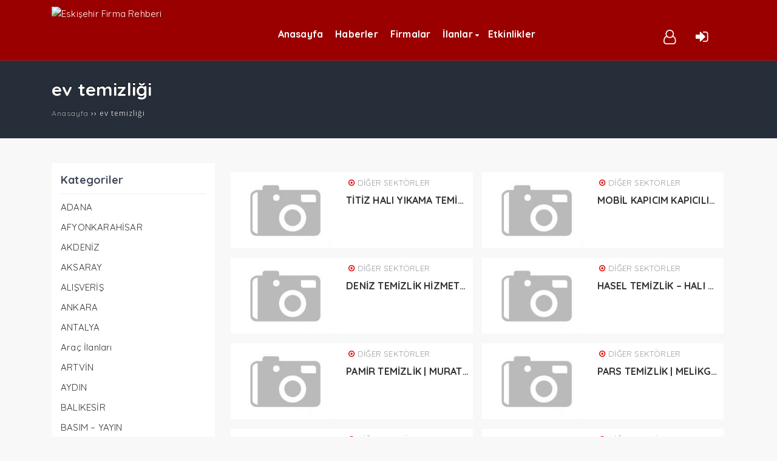

--- FILE ---
content_type: text/html; charset=UTF-8
request_url: https://eskisehirfirmarehberi.com.tr/etiket/ev-temizligi/
body_size: 10711
content:
<!DOCTYPE html>
<html dir="ltr" lang="tr" prefix="og: https://ogp.me/ns#"><head>
<meta charset="UTF-8" />
<meta name="viewport" content="width=device-width, initial-scale=1" />
<meta name="theme-color" content="#db0000" />

<link rel="stylesheet" type="text/css" href="https://eskisehirfirmarehberi.com.tr/wp-content/themes/vadifirma/style.css" />
<script>
WebFontConfig = {
    google: { families: [ 'Quicksand:400,700:latin,latin-ext','Open Sans:400,400i,700:latin,latin-ext' ] }
  };
</script>
<link rel="shortcut icon" href="http://eskisehirfirmarehberi.com.tr/wp-content/uploads/2019/11/Favicon.png" type="image/x-icon" />
<link rel="alternate" type="application/rss+xml" title="Eskişehir Firma Rehberi RSS Feed" href="https://eskisehirfirmarehberi.com.tr/feed/" />
<link rel="pingback" href="https://eskisehirfirmarehberi.com.tr/xmlrpc.php" />
<!--[if lt IE 9]><script src="https://eskisehirfirmarehberi.com.tr/wp-content/themes/vadifirma/js/html5.js"></script><![endif]-->

		<!-- All in One SEO 4.9.1.1 - aioseo.com -->
		<title>ev temizliği | Eskişehir Rehber</title>
	<meta name="robots" content="max-image-preview:large" />
	<link rel="canonical" href="https://eskisehirfirmarehberi.com.tr/etiket/ev-temizligi/" />
	<link rel="next" href="https://eskisehirfirmarehberi.com.tr/etiket/ev-temizligi/page/2/" />
	<meta name="generator" content="All in One SEO (AIOSEO) 4.9.1.1" />
		<script type="application/ld+json" class="aioseo-schema">
			{"@context":"https:\/\/schema.org","@graph":[{"@type":"BreadcrumbList","@id":"https:\/\/eskisehirfirmarehberi.com.tr\/etiket\/ev-temizligi\/#breadcrumblist","itemListElement":[{"@type":"ListItem","@id":"https:\/\/eskisehirfirmarehberi.com.tr#listItem","position":1,"name":"Ev","item":"https:\/\/eskisehirfirmarehberi.com.tr","nextItem":{"@type":"ListItem","@id":"https:\/\/eskisehirfirmarehberi.com.tr\/etiket\/ev-temizligi\/#listItem","name":"ev temizli\u011fi"}},{"@type":"ListItem","@id":"https:\/\/eskisehirfirmarehberi.com.tr\/etiket\/ev-temizligi\/#listItem","position":2,"name":"ev temizli\u011fi","previousItem":{"@type":"ListItem","@id":"https:\/\/eskisehirfirmarehberi.com.tr#listItem","name":"Ev"}}]},{"@type":"CollectionPage","@id":"https:\/\/eskisehirfirmarehberi.com.tr\/etiket\/ev-temizligi\/#collectionpage","url":"https:\/\/eskisehirfirmarehberi.com.tr\/etiket\/ev-temizligi\/","name":"ev temizli\u011fi | Eski\u015fehir Rehber","inLanguage":"tr-TR","isPartOf":{"@id":"https:\/\/eskisehirfirmarehberi.com.tr\/#website"},"breadcrumb":{"@id":"https:\/\/eskisehirfirmarehberi.com.tr\/etiket\/ev-temizligi\/#breadcrumblist"}},{"@type":"Organization","@id":"https:\/\/eskisehirfirmarehberi.com.tr\/#organization","name":"Eski\u015fehir Firma Rehberi","url":"https:\/\/eskisehirfirmarehberi.com.tr\/"},{"@type":"WebSite","@id":"https:\/\/eskisehirfirmarehberi.com.tr\/#website","url":"https:\/\/eskisehirfirmarehberi.com.tr\/","name":"Eski\u015fehir Firma Rehberi","inLanguage":"tr-TR","publisher":{"@id":"https:\/\/eskisehirfirmarehberi.com.tr\/#organization"}}]}
		</script>
		<!-- All in One SEO -->

<link rel='dns-prefetch' href='//static.addtoany.com' />
<link rel='dns-prefetch' href='//s.w.org' />
<link rel="alternate" type="application/rss+xml" title="Eskişehir Firma Rehberi &raquo; ev temizliği etiket beslemesi" href="https://eskisehirfirmarehberi.com.tr/etiket/ev-temizligi/feed/" />
<link rel='stylesheet' id='wp-block-library-css'  href='https://eskisehirfirmarehberi.com.tr/wp-includes/css/dist/block-library/style.min.css'  media='all' />
<link rel='stylesheet' id='aioseo/css/src/vue/standalone/blocks/table-of-contents/global.scss-css'  href='https://eskisehirfirmarehberi.com.tr/wp-content/plugins/all-in-one-seo-pack/dist/Lite/assets/css/table-of-contents/global.e90f6d47.css'  media='all' />
<style id='global-styles-inline-css' type='text/css'>
body{--wp--preset--color--black: #000000;--wp--preset--color--cyan-bluish-gray: #abb8c3;--wp--preset--color--white: #ffffff;--wp--preset--color--pale-pink: #f78da7;--wp--preset--color--vivid-red: #cf2e2e;--wp--preset--color--luminous-vivid-orange: #ff6900;--wp--preset--color--luminous-vivid-amber: #fcb900;--wp--preset--color--light-green-cyan: #7bdcb5;--wp--preset--color--vivid-green-cyan: #00d084;--wp--preset--color--pale-cyan-blue: #8ed1fc;--wp--preset--color--vivid-cyan-blue: #0693e3;--wp--preset--color--vivid-purple: #9b51e0;--wp--preset--gradient--vivid-cyan-blue-to-vivid-purple: linear-gradient(135deg,rgba(6,147,227,1) 0%,rgb(155,81,224) 100%);--wp--preset--gradient--light-green-cyan-to-vivid-green-cyan: linear-gradient(135deg,rgb(122,220,180) 0%,rgb(0,208,130) 100%);--wp--preset--gradient--luminous-vivid-amber-to-luminous-vivid-orange: linear-gradient(135deg,rgba(252,185,0,1) 0%,rgba(255,105,0,1) 100%);--wp--preset--gradient--luminous-vivid-orange-to-vivid-red: linear-gradient(135deg,rgba(255,105,0,1) 0%,rgb(207,46,46) 100%);--wp--preset--gradient--very-light-gray-to-cyan-bluish-gray: linear-gradient(135deg,rgb(238,238,238) 0%,rgb(169,184,195) 100%);--wp--preset--gradient--cool-to-warm-spectrum: linear-gradient(135deg,rgb(74,234,220) 0%,rgb(151,120,209) 20%,rgb(207,42,186) 40%,rgb(238,44,130) 60%,rgb(251,105,98) 80%,rgb(254,248,76) 100%);--wp--preset--gradient--blush-light-purple: linear-gradient(135deg,rgb(255,206,236) 0%,rgb(152,150,240) 100%);--wp--preset--gradient--blush-bordeaux: linear-gradient(135deg,rgb(254,205,165) 0%,rgb(254,45,45) 50%,rgb(107,0,62) 100%);--wp--preset--gradient--luminous-dusk: linear-gradient(135deg,rgb(255,203,112) 0%,rgb(199,81,192) 50%,rgb(65,88,208) 100%);--wp--preset--gradient--pale-ocean: linear-gradient(135deg,rgb(255,245,203) 0%,rgb(182,227,212) 50%,rgb(51,167,181) 100%);--wp--preset--gradient--electric-grass: linear-gradient(135deg,rgb(202,248,128) 0%,rgb(113,206,126) 100%);--wp--preset--gradient--midnight: linear-gradient(135deg,rgb(2,3,129) 0%,rgb(40,116,252) 100%);--wp--preset--duotone--dark-grayscale: url('#wp-duotone-dark-grayscale');--wp--preset--duotone--grayscale: url('#wp-duotone-grayscale');--wp--preset--duotone--purple-yellow: url('#wp-duotone-purple-yellow');--wp--preset--duotone--blue-red: url('#wp-duotone-blue-red');--wp--preset--duotone--midnight: url('#wp-duotone-midnight');--wp--preset--duotone--magenta-yellow: url('#wp-duotone-magenta-yellow');--wp--preset--duotone--purple-green: url('#wp-duotone-purple-green');--wp--preset--duotone--blue-orange: url('#wp-duotone-blue-orange');--wp--preset--font-size--small: 13px;--wp--preset--font-size--medium: 20px;--wp--preset--font-size--large: 36px;--wp--preset--font-size--x-large: 42px;}.has-black-color{color: var(--wp--preset--color--black) !important;}.has-cyan-bluish-gray-color{color: var(--wp--preset--color--cyan-bluish-gray) !important;}.has-white-color{color: var(--wp--preset--color--white) !important;}.has-pale-pink-color{color: var(--wp--preset--color--pale-pink) !important;}.has-vivid-red-color{color: var(--wp--preset--color--vivid-red) !important;}.has-luminous-vivid-orange-color{color: var(--wp--preset--color--luminous-vivid-orange) !important;}.has-luminous-vivid-amber-color{color: var(--wp--preset--color--luminous-vivid-amber) !important;}.has-light-green-cyan-color{color: var(--wp--preset--color--light-green-cyan) !important;}.has-vivid-green-cyan-color{color: var(--wp--preset--color--vivid-green-cyan) !important;}.has-pale-cyan-blue-color{color: var(--wp--preset--color--pale-cyan-blue) !important;}.has-vivid-cyan-blue-color{color: var(--wp--preset--color--vivid-cyan-blue) !important;}.has-vivid-purple-color{color: var(--wp--preset--color--vivid-purple) !important;}.has-black-background-color{background-color: var(--wp--preset--color--black) !important;}.has-cyan-bluish-gray-background-color{background-color: var(--wp--preset--color--cyan-bluish-gray) !important;}.has-white-background-color{background-color: var(--wp--preset--color--white) !important;}.has-pale-pink-background-color{background-color: var(--wp--preset--color--pale-pink) !important;}.has-vivid-red-background-color{background-color: var(--wp--preset--color--vivid-red) !important;}.has-luminous-vivid-orange-background-color{background-color: var(--wp--preset--color--luminous-vivid-orange) !important;}.has-luminous-vivid-amber-background-color{background-color: var(--wp--preset--color--luminous-vivid-amber) !important;}.has-light-green-cyan-background-color{background-color: var(--wp--preset--color--light-green-cyan) !important;}.has-vivid-green-cyan-background-color{background-color: var(--wp--preset--color--vivid-green-cyan) !important;}.has-pale-cyan-blue-background-color{background-color: var(--wp--preset--color--pale-cyan-blue) !important;}.has-vivid-cyan-blue-background-color{background-color: var(--wp--preset--color--vivid-cyan-blue) !important;}.has-vivid-purple-background-color{background-color: var(--wp--preset--color--vivid-purple) !important;}.has-black-border-color{border-color: var(--wp--preset--color--black) !important;}.has-cyan-bluish-gray-border-color{border-color: var(--wp--preset--color--cyan-bluish-gray) !important;}.has-white-border-color{border-color: var(--wp--preset--color--white) !important;}.has-pale-pink-border-color{border-color: var(--wp--preset--color--pale-pink) !important;}.has-vivid-red-border-color{border-color: var(--wp--preset--color--vivid-red) !important;}.has-luminous-vivid-orange-border-color{border-color: var(--wp--preset--color--luminous-vivid-orange) !important;}.has-luminous-vivid-amber-border-color{border-color: var(--wp--preset--color--luminous-vivid-amber) !important;}.has-light-green-cyan-border-color{border-color: var(--wp--preset--color--light-green-cyan) !important;}.has-vivid-green-cyan-border-color{border-color: var(--wp--preset--color--vivid-green-cyan) !important;}.has-pale-cyan-blue-border-color{border-color: var(--wp--preset--color--pale-cyan-blue) !important;}.has-vivid-cyan-blue-border-color{border-color: var(--wp--preset--color--vivid-cyan-blue) !important;}.has-vivid-purple-border-color{border-color: var(--wp--preset--color--vivid-purple) !important;}.has-vivid-cyan-blue-to-vivid-purple-gradient-background{background: var(--wp--preset--gradient--vivid-cyan-blue-to-vivid-purple) !important;}.has-light-green-cyan-to-vivid-green-cyan-gradient-background{background: var(--wp--preset--gradient--light-green-cyan-to-vivid-green-cyan) !important;}.has-luminous-vivid-amber-to-luminous-vivid-orange-gradient-background{background: var(--wp--preset--gradient--luminous-vivid-amber-to-luminous-vivid-orange) !important;}.has-luminous-vivid-orange-to-vivid-red-gradient-background{background: var(--wp--preset--gradient--luminous-vivid-orange-to-vivid-red) !important;}.has-very-light-gray-to-cyan-bluish-gray-gradient-background{background: var(--wp--preset--gradient--very-light-gray-to-cyan-bluish-gray) !important;}.has-cool-to-warm-spectrum-gradient-background{background: var(--wp--preset--gradient--cool-to-warm-spectrum) !important;}.has-blush-light-purple-gradient-background{background: var(--wp--preset--gradient--blush-light-purple) !important;}.has-blush-bordeaux-gradient-background{background: var(--wp--preset--gradient--blush-bordeaux) !important;}.has-luminous-dusk-gradient-background{background: var(--wp--preset--gradient--luminous-dusk) !important;}.has-pale-ocean-gradient-background{background: var(--wp--preset--gradient--pale-ocean) !important;}.has-electric-grass-gradient-background{background: var(--wp--preset--gradient--electric-grass) !important;}.has-midnight-gradient-background{background: var(--wp--preset--gradient--midnight) !important;}.has-small-font-size{font-size: var(--wp--preset--font-size--small) !important;}.has-medium-font-size{font-size: var(--wp--preset--font-size--medium) !important;}.has-large-font-size{font-size: var(--wp--preset--font-size--large) !important;}.has-x-large-font-size{font-size: var(--wp--preset--font-size--x-large) !important;}
</style>
<link rel='stylesheet' id='addtoany-css'  href='https://eskisehirfirmarehberi.com.tr/wp-content/plugins/add-to-any/addtoany.min.css'  media='all' />
<script  id='addtoany-core-js-before'>
window.a2a_config=window.a2a_config||{};a2a_config.callbacks=[];a2a_config.overlays=[];a2a_config.templates={};a2a_localize = {
	Share: "Share",
	Save: "Save",
	Subscribe: "Subscribe",
	Email: "Email",
	Bookmark: "Bookmark",
	ShowAll: "Show all",
	ShowLess: "Show less",
	FindServices: "Find service(s)",
	FindAnyServiceToAddTo: "Instantly find any service to add to",
	PoweredBy: "Powered by",
	ShareViaEmail: "Share via email",
	SubscribeViaEmail: "Subscribe via email",
	BookmarkInYourBrowser: "Bookmark in your browser",
	BookmarkInstructions: "Press Ctrl+D or \u2318+D to bookmark this page",
	AddToYourFavorites: "Add to your favorites",
	SendFromWebOrProgram: "Send from any email address or email program",
	EmailProgram: "Email program",
	More: "More&#8230;",
	ThanksForSharing: "Thanks for sharing!",
	ThanksForFollowing: "Thanks for following!"
};
</script>
<script  defer src='https://static.addtoany.com/menu/page.js' id='addtoany-core-js'></script>
<script  defer src='https://eskisehirfirmarehberi.com.tr/wp-content/plugins/add-to-any/addtoany.min.js' id='addtoany-jquery-js'></script>
</head>
<body class="archive tag tag-ev-temizligi tag-2329">
<header id="head">
	
	<script async src="https://pagead2.googlesyndication.com/pagead/js/adsbygoogle.js?client=ca-pub-4047189705310328"
     crossorigin="anonymous"></script>
	
<div class="site-head section group">
	<div class="wrap">
		<div id="logo" class="col span4">
<span>	<a href="https://eskisehirfirmarehberi.com.tr" title="Eskişehir Firma Rehberi">
		<img src="http://eskisehirfirmarehberi.com.tr/wp-content/uploads/2019/11/logo.png" alt="Eskişehir Firma Rehberi" />
	</a>
</span>		</div>
		<div id="navmenu" class="col span8">
			<nav>
<a class="mobnav_bar" href="#"></a><div class="mobil_menu"><a class="mobnav_close" href="#"><i class="icon-cancel"></i></a><ul id="menu-anamenu" class="mobilmenu"><li id="menu-item-32" class="menu-item menu-item-type-custom menu-item-object-custom menu-item-home"><a href="http://eskisehirfirmarehberi.com.tr/"><span>Anasayfa</span></a></li>
<li id="menu-item-43" class="menu-item menu-item-type-taxonomy menu-item-object-category"><a href="https://eskisehirfirmarehberi.com.tr/sektor/haberler/"><span>Haberler</span></a></li>
<li id="menu-item-35" class="menu-item menu-item-type-taxonomy menu-item-object-category"><a href="https://eskisehirfirmarehberi.com.tr/sektor/firmalar/"><span>Firmalar</span></a></li>
<li id="menu-item-42" class="menu-item menu-item-type-custom menu-item-object-custom menu-item-has-children has-sub"><a href="#"><span>İlanlar</span></a>
<ul>
	<li id="menu-item-44" class="menu-item menu-item-type-taxonomy menu-item-object-category"><a href="https://eskisehirfirmarehberi.com.tr/sektor/arac-ilanlari/"><span>Araç İlanları</span></a></li>
	<li id="menu-item-45" class="menu-item menu-item-type-taxonomy menu-item-object-category"><a href="https://eskisehirfirmarehberi.com.tr/sektor/emlak-ilanlari/"><span>Emlak İlanları</span></a></li>
	<li id="menu-item-47" class="menu-item menu-item-type-taxonomy menu-item-object-category"><a href="https://eskisehirfirmarehberi.com.tr/sektor/is-ilanlari/"><span>İş İlanları</span></a></li>
</ul>
</li>
<li id="menu-item-46" class="menu-item menu-item-type-taxonomy menu-item-object-category"><a href="https://eskisehirfirmarehberi.com.tr/sektor/etkinlikler/"><span>Etkinlikler</span></a></li>
	<li class="ozelmenu mobil"><a href="https://eskisehirfirmarehberi.com.tr/giris/" title="Giriş Yap"><i class="icon-login"></i> Giriş Yap</a></li>
	<li class="ozelmenu mobil"><a href="https://eskisehirfirmarehberi.com.tr/uye-ol/" title="Üye Ol"><i class="icon-user-o"></i> Üye Ol</a></li>
</ul></div><ul id="anamenu" class="sf-menu"><li class="menu-item menu-item-type-custom menu-item-object-custom menu-item-home"><a href="http://eskisehirfirmarehberi.com.tr/"><span>Anasayfa</span></a></li>
<li class="menu-item menu-item-type-taxonomy menu-item-object-category"><a href="https://eskisehirfirmarehberi.com.tr/sektor/haberler/"><span>Haberler</span></a></li>
<li class="menu-item menu-item-type-taxonomy menu-item-object-category"><a href="https://eskisehirfirmarehberi.com.tr/sektor/firmalar/"><span>Firmalar</span></a></li>
<li class="menu-item menu-item-type-custom menu-item-object-custom menu-item-has-children has-sub"><a href="#"><span>İlanlar</span></a>
<ul>
	<li class="menu-item menu-item-type-taxonomy menu-item-object-category"><a href="https://eskisehirfirmarehberi.com.tr/sektor/arac-ilanlari/"><span>Araç İlanları</span></a></li>
	<li class="menu-item menu-item-type-taxonomy menu-item-object-category"><a href="https://eskisehirfirmarehberi.com.tr/sektor/emlak-ilanlari/"><span>Emlak İlanları</span></a></li>
	<li class="menu-item menu-item-type-taxonomy menu-item-object-category"><a href="https://eskisehirfirmarehberi.com.tr/sektor/is-ilanlari/"><span>İş İlanları</span></a></li>
</ul>
</li>
<li class="menu-item menu-item-type-taxonomy menu-item-object-category"><a href="https://eskisehirfirmarehberi.com.tr/sektor/etkinlikler/"><span>Etkinlikler</span></a></li>
	<li class="ozelmenu"><a href="https://eskisehirfirmarehberi.com.tr/giris/" title="Giriş Yap"><i class="icon-login"></i></a></li>
	<li class="ozelmenu"><a href="https://eskisehirfirmarehberi.com.tr/uye-ol/" title="Üye Ol"><i class="icon-user-o"></i></a></li>
</ul>		</nav>
		</div>
	</div>
	</div>
</div>
</header><div id="kategori_sayfasi">
	<div class="yazi_baslik">
		<div class="wrap">
			<h1>ev temizliği</h1>
<div class="navi"><ol itemscope itemtype="http://schema.org/BreadcrumbList"><li itemprop="itemListElement" itemscope itemtype="http://schema.org/ListItem"><a itemprop="item" title="Eskişehir Firma Rehberi" href="https://eskisehirfirmarehberi.com.tr"><span itemprop="name">Anasayfa</span></a><meta itemprop="position" content="1" /></li> <span class="seperator"> &rsaquo;&rsaquo; </span> <li itemprop="itemListElement" itemscope itemtype="http://schema.org/ListItem"><span itemprop="name"><meta itemprop="position" content="3" />ev temizliği</span></li></ol></div>		</div>
	</div>
	<div class="yazi_icerik">
	<div class="wrap">
		<div class="col span3 side">
			<div id="sidebar">
<div class="sideyan widget_categories"><div class="yankapsa"><div class="yanbaslik">Kategoriler</div></div>
			<ul>
					<li class="cat-item cat-item-953"><a href="https://eskisehirfirmarehberi.com.tr/sektor/adana/">ADANA</a>
</li>
	<li class="cat-item cat-item-955"><a href="https://eskisehirfirmarehberi.com.tr/sektor/afyonkarahisar/">AFYONKARAHİSAR</a>
</li>
	<li class="cat-item cat-item-1033"><a href="https://eskisehirfirmarehberi.com.tr/sektor/akdeniz/">AKDENİZ</a>
</li>
	<li class="cat-item cat-item-957"><a href="https://eskisehirfirmarehberi.com.tr/sektor/aksaray/">AKSARAY</a>
</li>
	<li class="cat-item cat-item-1040"><a href="https://eskisehirfirmarehberi.com.tr/sektor/alisveris/">ALIŞVERİŞ</a>
</li>
	<li class="cat-item cat-item-959"><a href="https://eskisehirfirmarehberi.com.tr/sektor/ankara/">ANKARA</a>
</li>
	<li class="cat-item cat-item-960"><a href="https://eskisehirfirmarehberi.com.tr/sektor/antalya/">ANTALYA</a>
</li>
	<li class="cat-item cat-item-2"><a href="https://eskisehirfirmarehberi.com.tr/sektor/arac-ilanlari/" title="Araç İlanları sayfasında satılık veya kiralık olan araçların tanıtımı yapılmaktadır.">Araç İlanları</a>
</li>
	<li class="cat-item cat-item-962"><a href="https://eskisehirfirmarehberi.com.tr/sektor/artvin/">ARTVİN</a>
</li>
	<li class="cat-item cat-item-963"><a href="https://eskisehirfirmarehberi.com.tr/sektor/aydin/">AYDIN</a>
</li>
	<li class="cat-item cat-item-964"><a href="https://eskisehirfirmarehberi.com.tr/sektor/balikesir/">BALIKESİR</a>
</li>
	<li class="cat-item cat-item-1042"><a href="https://eskisehirfirmarehberi.com.tr/sektor/basim-yayin/">BASIM &#8211; YAYIN</a>
</li>
	<li class="cat-item cat-item-966"><a href="https://eskisehirfirmarehberi.com.tr/sektor/batman/">BATMAN</a>
</li>
	<li class="cat-item cat-item-968"><a href="https://eskisehirfirmarehberi.com.tr/sektor/bilecik/">BİLECİK</a>
</li>
	<li class="cat-item cat-item-970"><a href="https://eskisehirfirmarehberi.com.tr/sektor/bitlis/">BİTLİS</a>
</li>
	<li class="cat-item cat-item-971"><a href="https://eskisehirfirmarehberi.com.tr/sektor/bolu/">BOLU</a>
</li>
	<li class="cat-item cat-item-973"><a href="https://eskisehirfirmarehberi.com.tr/sektor/bursa/">BURSA</a>
</li>
	<li class="cat-item cat-item-976"><a href="https://eskisehirfirmarehberi.com.tr/sektor/corum/">ÇORUM</a>
</li>
	<li class="cat-item cat-item-1043"><a href="https://eskisehirfirmarehberi.com.tr/sektor/danismanlik/">DANIŞMANLIK</a>
</li>
	<li class="cat-item cat-item-1044"><a href="https://eskisehirfirmarehberi.com.tr/sektor/dekorasyon/">DEKORASYON</a>
</li>
	<li class="cat-item cat-item-1045"><a href="https://eskisehirfirmarehberi.com.tr/sektor/denizcilik/">DENİZCİLİK</a>
</li>
	<li class="cat-item cat-item-977"><a href="https://eskisehirfirmarehberi.com.tr/sektor/denizli/">DENİZLİ</a>
</li>
	<li class="cat-item cat-item-1046"><a href="https://eskisehirfirmarehberi.com.tr/sektor/dericilik-ayakkabi/">DERİCİLİK &#8211; AYAKKABI</a>
</li>
	<li class="cat-item cat-item-1076"><a href="https://eskisehirfirmarehberi.com.tr/sektor/diger-sektorler/">DİĞER SEKTÖRLER</a>
</li>
	<li class="cat-item cat-item-1036"><a href="https://eskisehirfirmarehberi.com.tr/sektor/dogu-anadolu/">DOĞU ANADOLU</a>
</li>
	<li class="cat-item cat-item-980"><a href="https://eskisehirfirmarehberi.com.tr/sektor/edirne/">EDİRNE</a>
</li>
	<li class="cat-item cat-item-1035"><a href="https://eskisehirfirmarehberi.com.tr/sektor/ege/">EGE</a>
</li>
	<li class="cat-item cat-item-1047"><a href="https://eskisehirfirmarehberi.com.tr/sektor/egitim/">EĞİTİM</a>
</li>
	<li class="cat-item cat-item-1048"><a href="https://eskisehirfirmarehberi.com.tr/sektor/eglence/">EĞLENCE</a>
</li>
	<li class="cat-item cat-item-981"><a href="https://eskisehirfirmarehberi.com.tr/sektor/elazig/">ELAZIĞ</a>
</li>
	<li class="cat-item cat-item-1049"><a href="https://eskisehirfirmarehberi.com.tr/sektor/elektrik-elektronik/">ELEKTRİK &#8211; ELEKTRONİK</a>
</li>
	<li class="cat-item cat-item-3"><a href="https://eskisehirfirmarehberi.com.tr/sektor/emlak-ilanlari/" title="Emlak İlanları sayfasında satılık veya kiralık olan emlak ilanlarına ulaşabilirsiniz.">Emlak İlanları</a>
</li>
	<li class="cat-item cat-item-1051"><a href="https://eskisehirfirmarehberi.com.tr/sektor/enerji/">ENERJİ</a>
</li>
	<li class="cat-item cat-item-983"><a href="https://eskisehirfirmarehberi.com.tr/sektor/erzurum/">ERZURUM</a>
</li>
	<li class="cat-item cat-item-73"><a href="https://eskisehirfirmarehberi.com.tr/sektor/eskisehir/" title="Eskişehir">Eskişehir</a>
</li>
	<li class="cat-item cat-item-19"><a href="https://eskisehirfirmarehberi.com.tr/sektor/eskisehir-alisveris/" title="Eskişehir Alışveriş Firmaları">Eskişehir Alışveriş Firmaları</a>
</li>
	<li class="cat-item cat-item-21"><a href="https://eskisehirfirmarehberi.com.tr/sektor/eskisehir-anahtarci/" title="Eskişehir Anahtarcı Firmaları">Eskişehir Anahtarcı Firmaları</a>
</li>
	<li class="cat-item cat-item-23"><a href="https://eskisehirfirmarehberi.com.tr/sektor/apart-yurt/" title="Eskişehir Apart Yurt Firmaları">Eskişehir Apart Yurt Firmaları</a>
</li>
	<li class="cat-item cat-item-20"><a href="https://eskisehirfirmarehberi.com.tr/sektor/apartman-yoneticiligi/" title="Eskişehir Apartman Yöneticiliği Firmaları">Eskişehir Apartman Yöneticiliği</a>
</li>
	<li class="cat-item cat-item-71"><a href="https://eskisehirfirmarehberi.com.tr/sektor/av-balik-malzemeleri/" title="Eskişehir Av Balık Malzemeleri">Eskişehir Av Balık Malzemeleri</a>
</li>
	<li class="cat-item cat-item-72"><a href="https://eskisehirfirmarehberi.com.tr/sektor/baharatci-aktarlar/" title="Eskişehir Baharatçı Aktarlar">Eskişehir Baharatçı Aktarlar</a>
</li>
	<li class="cat-item cat-item-24"><a href="https://eskisehirfirmarehberi.com.tr/sektor/beyaz-esya/" title="Eskişehir Beyaz Eşya Firmaları">Eskişehir Beyaz Eşya Firmaları</a>
</li>
	<li class="cat-item cat-item-25"><a href="https://eskisehirfirmarehberi.com.tr/sektor/bilgisayar-bilisim/" title="Eskişehir Bilgisayar Bilişim Firmaları">Eskişehir Bilgisayar Bilişim</a>
</li>
	<li class="cat-item cat-item-43"><a href="https://eskisehirfirmarehberi.com.tr/sektor/bisiklet/" title="Eskişehir Bisikletçiler">Eskişehir Bisikletçiler</a>
</li>
	<li class="cat-item cat-item-66"><a href="https://eskisehirfirmarehberi.com.tr/sektor/cafe-bar/" title="Eskişehir Cafe Barlar">Eskişehir Cafe Barlar</a>
</li>
	<li class="cat-item cat-item-26"><a href="https://eskisehirfirmarehberi.com.tr/sektor/camcilar/" title="Eskişehir Camcılar">Eskişehir Camcılar</a>
</li>
	<li class="cat-item cat-item-63"><a href="https://eskisehirfirmarehberi.com.tr/sektor/celikkapi/" title="Eskişehir Çelik Kapıcılar">Eskişehir Çelik Kapıcılar</a>
</li>
	<li class="cat-item cat-item-27"><a href="https://eskisehirfirmarehberi.com.tr/sektor/cicekciler/" title="Eskişehir Çiçekçiler">Eskişehir Çiçekçiler</a>
</li>
	<li class="cat-item cat-item-22"><a href="https://eskisehirfirmarehberi.com.tr/sektor/eskisehir-cilingir/" title="Eskişehir Çilingir Firmaları">Eskişehir Çilingir Firmaları</a>
</li>
	<li class="cat-item cat-item-28"><a href="https://eskisehirfirmarehberi.com.tr/sektor/dugun-evlilik/" title="Eskişehir Düğün Evlilik Firmaları Firmaları">Eskişehir Düğün Evlilik</a>
</li>
	<li class="cat-item cat-item-29"><a href="https://eskisehirfirmarehberi.com.tr/sektor/elektrikciler/" title="Eskişehir Elektrikçiler">Eskişehir Elektrikçiler</a>
</li>
	<li class="cat-item cat-item-30"><a href="https://eskisehirfirmarehberi.com.tr/sektor/elektronikciler/" title="Eskişehir Elektronik Firmaları">Eskişehir Elektronik Firmaları</a>
</li>
	<li class="cat-item cat-item-31"><a href="https://eskisehirfirmarehberi.com.tr/sektor/emlakcilar/" title="Eskişehir Emlakçılar">Eskişehir Emlakçılar</a>
</li>
	<li class="cat-item cat-item-75"><a href="https://eskisehirfirmarehberi.com.tr/sektor/finans-sektoru/" title="Eskişehir Finans Sektörü">Eskişehir Finans Sektörü</a>
</li>
	<li class="cat-item cat-item-82"><a href="https://eskisehirfirmarehberi.com.tr/sektor/eskisehir-firma-rehberi/" title="Eskişehir Firma Rehberi">Eskişehir Firma Rehberi</a>
</li>
	<li class="cat-item cat-item-67"><a href="https://eskisehirfirmarehberi.com.tr/sektor/fotografcilar/" title="Eskişehir Fotoğrafcılar">Eskişehir Fotoğrafcılar</a>
</li>
	<li class="cat-item cat-item-32"><a href="https://eskisehirfirmarehberi.com.tr/sektor/gayrimenkul/" title="Eskişehir Gayrimenkul Firmaları">Eskişehir Gayrimenkul Firmaları</a>
</li>
	<li class="cat-item cat-item-70"><a href="https://eskisehirfirmarehberi.com.tr/sektor/giyim-aksesuar/" title="Eskişehir Giyim Aksesuar Firmaları">Eskişehir Giyim Aksesuar Firmaları</a>
</li>
	<li class="cat-item cat-item-58"><a href="https://eskisehirfirmarehberi.com.tr/sektor/guvenlik-firmalari/" title="Eskişehir Güvenlik Firmaları">Eskişehir Güvenlik Firmaları</a>
</li>
	<li class="cat-item cat-item-60"><a href="https://eskisehirfirmarehberi.com.tr/sektor/guzellik-kisisel-bakim-merkezi/" title="Eskişehir Güzellik Merkezi">Eskişehir Güzellik Merkezi</a>
</li>
	<li class="cat-item cat-item-68"><a href="https://eskisehirfirmarehberi.com.tr/sektor/hali-saha/" title="Eskişehir Halı Sahalar">Eskişehir Halı Sahalar</a>
</li>
	<li class="cat-item cat-item-33"><a href="https://eskisehirfirmarehberi.com.tr/sektor/hali-yikama/" title="Eskişehir Halı Yıkama Firmaları">Eskişehir Halı Yıkama Firmaları</a>
</li>
	<li class="cat-item cat-item-74"><a href="https://eskisehirfirmarehberi.com.tr/sektor/hediyelik-sus-esyalari/" title="Eskişehir Hediyelik ve Süs Eşyaları">Eskişehir Hediyelik ve Süs Eşyaları</a>
</li>
	<li class="cat-item cat-item-34"><a href="https://eskisehirfirmarehberi.com.tr/sektor/hizmetler/" title="Eskişehir Hizmetler">Eskişehir Hizmetler</a>
</li>
	<li class="cat-item cat-item-35"><a href="https://eskisehirfirmarehberi.com.tr/sektor/hirdavat/" title="Eskişehir Hırdavatçılar">Eskişehir Hırdavatçılar</a>
</li>
	<li class="cat-item cat-item-36"><a href="https://eskisehirfirmarehberi.com.tr/sektor/insaat/" title="Eskişehir İnşaat Firmaları">Eskişehir İnşaat Firmaları</a>
</li>
	<li class="cat-item cat-item-37"><a href="https://eskisehirfirmarehberi.com.tr/sektor/insaat-taahhut/" title="Eskişehir İnşaat Taahhüt Firmaları">Eskişehir İnşaat Taahhüt</a>
</li>
	<li class="cat-item cat-item-59"><a href="https://eskisehirfirmarehberi.com.tr/sektor/is-guvenligi/" title="Eskişehir İş Güvenliği Firmaları">Eskişehir İş Güvenliği Firmaları</a>
</li>
	<li class="cat-item cat-item-38"><a href="https://eskisehirfirmarehberi.com.tr/sektor/isitma-sogutma/" title="Eskişehir Isıtma Soğutma Firmaları">Eskişehir Isıtma Soğutma</a>
</li>
	<li class="cat-item cat-item-39"><a href="https://eskisehirfirmarehberi.com.tr/sektor/kuafor/" title="Eskişehir Kuaför Firmaları">Eskişehir Kuaför Firmaları</a>
</li>
	<li class="cat-item cat-item-40"><a href="https://eskisehirfirmarehberi.com.tr/sektor/kurslar/" title="Eskişehir Kurslar">Eskişehir Kurslar</a>
</li>
	<li class="cat-item cat-item-61"><a href="https://eskisehirfirmarehberi.com.tr/sektor/kuyumcu-sarraf/" title="Eskişehir Kuyumcu Sarraflar">Eskişehir Kuyumcu Sarraflar</a>
</li>
	<li class="cat-item cat-item-41"><a href="https://eskisehirfirmarehberi.com.tr/sektor/mobilya/" title="Eskişehir Mobilya Firmaları">Eskişehir Mobilya Firmaları</a>
</li>
	<li class="cat-item cat-item-42"><a href="https://eskisehirfirmarehberi.com.tr/sektor/motosiklet/" title="Eskişehir Motosiklet Firmaları">Eskişehir Motosiklet Firmaları</a>
</li>
	<li class="cat-item cat-item-44"><a href="https://eskisehirfirmarehberi.com.tr/sektor/nakliye/" title="Eskişehir Nakliyat Firmaları">Eskişehir Nakliyat Firmaları</a>
</li>
	<li class="cat-item cat-item-45"><a href="https://eskisehirfirmarehberi.com.tr/sektor/otel-konaklama/" title="Eskişehir Otel Konaklama">Eskişehir Otel Konaklama</a>
</li>
	<li class="cat-item cat-item-46"><a href="https://eskisehirfirmarehberi.com.tr/sektor/oto-kiralama/" title="Eskişehir Oto Kiralama Firmaları">Eskişehir Oto Kiralama Firmaları</a>
</li>
	<li class="cat-item cat-item-57"><a href="https://eskisehirfirmarehberi.com.tr/sektor/otobus-firmalari/" title="Eskişehir Otobüs Firmaları">Eskişehir Otobüs Firmaları</a>
</li>
	<li class="cat-item cat-item-47"><a href="https://eskisehirfirmarehberi.com.tr/sektor/otomotiv/" title="Eskişehir Otomotiv Firmaları">Eskişehir Otomotiv Firmaları</a>
</li>
	<li class="cat-item cat-item-49"><a href="https://eskisehirfirmarehberi.com.tr/sektor/ozel-servisler/" title="Eskişehir Özel Servisler">Eskişehir Özel Servisler</a>
</li>
	<li class="cat-item cat-item-64"><a href="https://eskisehirfirmarehberi.com.tr/sektor/phetshop/" title="Eskişehir Phetshop Firmaları">Eskişehir Phetshop Firmaları</a>
</li>
	<li class="cat-item cat-item-48"><a href="https://eskisehirfirmarehberi.com.tr/sektor/restoran/" title="Eskişehir Restoranlar">Eskişehir Restoranlar</a>
</li>
	<li class="cat-item cat-item-65"><a href="https://eskisehirfirmarehberi.com.tr/sektor/saglik-medikal/" title="Eskişehir Sağlık Medikal Firmaları">Eskişehir Sağlık Medikal Firmaları</a>
</li>
	<li class="cat-item cat-item-52"><a href="https://eskisehirfirmarehberi.com.tr/sektor/sigorta-sirketleri/" title="Eskişehir Sigorta Şirketleri">Eskişehir Sigorta Şirketleri</a>
</li>
	<li class="cat-item cat-item-69"><a href="https://eskisehirfirmarehberi.com.tr/sektor/tarim-ziraat/" title="Eskişehir Tarım Ziraat">Eskişehir Tarım Ziraat</a>
</li>
	<li class="cat-item cat-item-53"><a href="https://eskisehirfirmarehberi.com.tr/sektor/temizlik-sirketi/" title="Eskişehir Temizlik Şirketleri">Eskişehir Temizlik Şirketleri</a>
</li>
	<li class="cat-item cat-item-54"><a href="https://eskisehirfirmarehberi.com.tr/sektor/turizm-firmalari/" title="Eskişehir Turizm Firmaları">Eskişehir Turizm Firmaları</a>
</li>
	<li class="cat-item cat-item-62"><a href="https://eskisehirfirmarehberi.com.tr/sektor/yapi-sektoru/" title="Eskişehir Yapı Sektörü">Eskişehir Yapı Sektörü</a>
</li>
	<li class="cat-item cat-item-50"><a href="https://eskisehirfirmarehberi.com.tr/sektor/yetkili-servisler/" title="Eskişehir Yetkili Servisler">Eskişehir Yetkili Servisler</a>
</li>
	<li class="cat-item cat-item-56"><a href="https://eskisehirfirmarehberi.com.tr/sektor/yiyecek-icecek/" title="Eskişehir Yiyecek İçecek Firmaları">Eskişehir Yiyecek İçecek</a>
</li>
	<li class="cat-item cat-item-4"><a href="https://eskisehirfirmarehberi.com.tr/sektor/etkinlikler/" title="Etkinlikler sayfasında yer alan tüm etkinliklere ulaşabilirsiniz.">Etkinlikler</a>
</li>
	<li class="cat-item cat-item-1052"><a href="https://eskisehirfirmarehberi.com.tr/sektor/finans/">FİNANS</a>
</li>
	<li class="cat-item cat-item-5"><a href="https://eskisehirfirmarehberi.com.tr/sektor/firmalar/" title="Firmalar sayfasında sitede yer alan tüm firmalara ulaşabilirsiniz.">Firmalar</a>
</li>
	<li class="cat-item cat-item-984"><a href="https://eskisehirfirmarehberi.com.tr/sektor/gaziantep/">GAZİANTEP</a>
</li>
	<li class="cat-item cat-item-1"><a href="https://eskisehirfirmarehberi.com.tr/sektor/genel/">Genel</a>
</li>
	<li class="cat-item cat-item-1053"><a href="https://eskisehirfirmarehberi.com.tr/sektor/gida/">GIDA</a>
</li>
	<li class="cat-item cat-item-1034"><a href="https://eskisehirfirmarehberi.com.tr/sektor/guneydogu-anadolu/">GÜNEYDOĞU ANADOLU</a>
</li>
	<li class="cat-item cat-item-6"><a href="https://eskisehirfirmarehberi.com.tr/sektor/haberler/">Haberler</a>
</li>
	<li class="cat-item cat-item-987"><a href="https://eskisehirfirmarehberi.com.tr/sektor/hakkari/">HAKKARİ</a>
</li>
	<li class="cat-item cat-item-988"><a href="https://eskisehirfirmarehberi.com.tr/sektor/hatay/">HATAY</a>
</li>
	<li class="cat-item cat-item-1037"><a href="https://eskisehirfirmarehberi.com.tr/sektor/ic-anadolu/">İÇ ANADOLU</a>
</li>
	<li class="cat-item cat-item-7"><a href="https://eskisehirfirmarehberi.com.tr/sektor/is-ilanlari/">İş İlanları</a>
</li>
	<li class="cat-item cat-item-990"><a href="https://eskisehirfirmarehberi.com.tr/sektor/isparta/">ISPARTA</a>
</li>
	<li class="cat-item cat-item-991"><a href="https://eskisehirfirmarehberi.com.tr/sektor/istanbul/">İSTANBUL</a>
</li>
	<li class="cat-item cat-item-992"><a href="https://eskisehirfirmarehberi.com.tr/sektor/izmir/">İZMİR</a>
</li>
	<li class="cat-item cat-item-1038"><a href="https://eskisehirfirmarehberi.com.tr/sektor/karadeniz/">KARADENİZ</a>
</li>
	<li class="cat-item cat-item-995"><a href="https://eskisehirfirmarehberi.com.tr/sektor/karaman/">KARAMAN</a>
</li>
	<li class="cat-item cat-item-997"><a href="https://eskisehirfirmarehberi.com.tr/sektor/kastamonu/">KASTAMONU</a>
</li>
	<li class="cat-item cat-item-998"><a href="https://eskisehirfirmarehberi.com.tr/sektor/kayseri/">KAYSERİ</a>
</li>
	<li class="cat-item cat-item-1058"><a href="https://eskisehirfirmarehberi.com.tr/sektor/kimya-plastik/">KİMYA &#8211; PLASTİK</a>
</li>
	<li class="cat-item cat-item-1000"><a href="https://eskisehirfirmarehberi.com.tr/sektor/kirikkale/">KIRIKKALE</a>
</li>
	<li class="cat-item cat-item-1001"><a href="https://eskisehirfirmarehberi.com.tr/sektor/kirklareli/">KIRKLARELİ</a>
</li>
	<li class="cat-item cat-item-1003"><a href="https://eskisehirfirmarehberi.com.tr/sektor/kocaeli/">KOCAELİ</a>
</li>
	<li class="cat-item cat-item-1004"><a href="https://eskisehirfirmarehberi.com.tr/sektor/konya/">KONYA</a>
</li>
	<li class="cat-item cat-item-1059"><a href="https://eskisehirfirmarehberi.com.tr/sektor/kultur-sanat/">KÜLTÜR &#8211; SANAT</a>
</li>
	<li class="cat-item cat-item-1060"><a href="https://eskisehirfirmarehberi.com.tr/sektor/madencilik-sondaj/">MADENCİLİK &#8211; SONDAJ</a>
</li>
	<li class="cat-item cat-item-1061"><a href="https://eskisehirfirmarehberi.com.tr/sektor/makine/">MAKİNE</a>
</li>
	<li class="cat-item cat-item-1006"><a href="https://eskisehirfirmarehberi.com.tr/sektor/malatya/">MALATYA</a>
</li>
	<li class="cat-item cat-item-1007"><a href="https://eskisehirfirmarehberi.com.tr/sektor/manisa/">MANİSA</a>
</li>
	<li class="cat-item cat-item-1039"><a href="https://eskisehirfirmarehberi.com.tr/sektor/marmara/">MARMARA</a>
</li>
	<li class="cat-item cat-item-1009"><a href="https://eskisehirfirmarehberi.com.tr/sektor/mersin/">MERSİN</a>
</li>
	<li class="cat-item cat-item-1062"><a href="https://eskisehirfirmarehberi.com.tr/sektor/metal/">METAL</a>
</li>
	<li class="cat-item cat-item-1063"><a href="https://eskisehirfirmarehberi.com.tr/sektor/moda/">MODA</a>
</li>
	<li class="cat-item cat-item-1010"><a href="https://eskisehirfirmarehberi.com.tr/sektor/mugla/">MUĞLA</a>
</li>
	<li class="cat-item cat-item-1012"><a href="https://eskisehirfirmarehberi.com.tr/sektor/nevsehir/">NEVŞEHİR</a>
</li>
	<li class="cat-item cat-item-1014"><a href="https://eskisehirfirmarehberi.com.tr/sektor/ordu/">ORDU</a>
</li>
	<li class="cat-item cat-item-51"><a href="https://eskisehirfirmarehberi.com.tr/sektor/personel-tasiyici-servisleri/" title="Personel Taşıyıcı Servisleri">Personel Taşıyıcı Servisleri</a>
</li>
	<li class="cat-item cat-item-1064"><a href="https://eskisehirfirmarehberi.com.tr/sektor/reklam/">REKLAM</a>
</li>
	<li class="cat-item cat-item-1016"><a href="https://eskisehirfirmarehberi.com.tr/sektor/rize/">RİZE</a>
</li>
	<li class="cat-item cat-item-1017"><a href="https://eskisehirfirmarehberi.com.tr/sektor/sakarya/">SAKARYA</a>
</li>
	<li class="cat-item cat-item-1018"><a href="https://eskisehirfirmarehberi.com.tr/sektor/samsun/">SAMSUN</a>
</li>
	<li class="cat-item cat-item-1066"><a href="https://eskisehirfirmarehberi.com.tr/sektor/sigorta/">SİGORTA</a>
</li>
	<li class="cat-item cat-item-1021"><a href="https://eskisehirfirmarehberi.com.tr/sektor/sinop/">SİNOP</a>
</li>
	<li class="cat-item cat-item-1023"><a href="https://eskisehirfirmarehberi.com.tr/sektor/sivas/">SİVAS</a>
</li>
	<li class="cat-item cat-item-1068"><a href="https://eskisehirfirmarehberi.com.tr/sektor/tasima-lojistik/">TAŞIMA &#8211; LOJİSTİK</a>
</li>
	<li class="cat-item cat-item-1024"><a href="https://eskisehirfirmarehberi.com.tr/sektor/tekirdag/">TEKİRDAĞ</a>
</li>
	<li class="cat-item cat-item-1069"><a href="https://eskisehirfirmarehberi.com.tr/sektor/tekstil-giyim/">TEKSTİL &#8211; GİYİM</a>
</li>
	<li class="cat-item cat-item-1025"><a href="https://eskisehirfirmarehberi.com.tr/sektor/tokat/">TOKAT</a>
</li>
	<li class="cat-item cat-item-1026"><a href="https://eskisehirfirmarehberi.com.tr/sektor/trabzon/">TRABZON</a>
</li>
	<li class="cat-item cat-item-1073"><a href="https://eskisehirfirmarehberi.com.tr/sektor/turizm/">TURİZM</a>
</li>
	<li class="cat-item cat-item-1028"><a href="https://eskisehirfirmarehberi.com.tr/sektor/usak/">UŞAK</a>
</li>
	<li class="cat-item cat-item-1074"><a href="https://eskisehirfirmarehberi.com.tr/sektor/yapi-insaat/">YAPI &#8211; İNŞAAT</a>
</li>
	<li class="cat-item cat-item-1031"><a href="https://eskisehirfirmarehberi.com.tr/sektor/yozgat/">YOZGAT</a>
</li>
	<li class="cat-item cat-item-1032"><a href="https://eskisehirfirmarehberi.com.tr/sektor/zonguldak/">ZONGULDAK</a>
</li>
			</ul>

			</div><div class="sideyan widget_text">			<div class="textwidget"><p><img src="http://demo.temavadisi.com/firmarehberi/wp-content/uploads/2018/11/aaads-min.jpg" alt="banner" /></p>
</div>
		</div>
		<div class="sideyan widget_recent_entries">
		<div class="yankapsa"><div class="yanbaslik">Son Yazılar</div></div>
		<ul>
											<li>
					<a href="https://eskisehirfirmarehberi.com.tr/222-mobilya/">222 MOBİLYA</a>
									</li>
											<li>
					<a href="https://eskisehirfirmarehberi.com.tr/ups-tamiri-guc-kaynagi-tamiri-kesintisiz-guc-kaynagi-servisi/">UPS Tamiri Güç Kaynağı Tamiri Kesintisiz Güç Kaynağı Servisi</a>
									</li>
											<li>
					<a href="https://eskisehirfirmarehberi.com.tr/nisantasi-cilingir/">Nişantaşı Çilingir</a>
									</li>
											<li>
					<a href="https://eskisehirfirmarehberi.com.tr/tura-iklimlendirme/">Tura İklimlendirme</a>
									</li>
											<li>
					<a href="https://eskisehirfirmarehberi.com.tr/ahsap-cocuk-oyun-evi/">Ahşap Çocuk Oyun Evi</a>
									</li>
											<li>
					<a href="https://eskisehirfirmarehberi.com.tr/emr-nakliyat/">Emr NAkliyat</a>
									</li>
											<li>
					<a href="https://eskisehirfirmarehberi.com.tr/saso-sertifikasi/">Saso Sertifikası</a>
									</li>
											<li>
					<a href="https://eskisehirfirmarehberi.com.tr/arty-kanvas-tablo-ve-kanvas-tablo-modelleri/">Arty Kanvas Tablo ve Kanvas Tablo Modelleri</a>
									</li>
											<li>
					<a href="https://eskisehirfirmarehberi.com.tr/goldsan-havuz-lambasi-havuz-aydinlatma-havuz-led-lamba/">Goldsan Havuz Lambası Havuz Aydınlatma Havuz Led Lamba</a>
									</li>
											<li>
					<a href="https://eskisehirfirmarehberi.com.tr/hbt-kesintisiz-guc-kaynagi-akusu-tamiri-servisi-ups/">HBT Kesintisiz Güç Kaynağı Aküsü Tamiri Servisi UPS</a>
									</li>
					</ul>

		</div></div>		</div>
		<div class="col span9 yazilar">
<div class="aligncenter" style="margin-bottom:15px;"><script async src="https://pagead2.googlesyndication.com/pagead/js/adsbygoogle.js?client=ca-pub-4047189705310328"
     crossorigin="anonymous"></script></div><div class="archive_post loadpost">
<div class="postimg alignleft">
	<a href="https://eskisehirfirmarehberi.com.tr/titiz-hali-yikama-temizlik-hizmetleri-dogubayazit-agri/">
		<img width="180" height="125" src="https://eskisehirfirmarehberi.com.tr/wp-content/uploads/2022/03/nursu-alcipan-tadilat-dekorasyon-esenyurt-istanbul-180x125.jpg" class="post-image wp-post-image" alt="TİTİZ HALI YIKAMA TEMİZLİK HİZMETLERİ | DOĞUBAYAZIT AĞRI" itemprop="image" />	</a>
</div>
<div class="post-wrap">
	<div class="post-meta">
		<i class="icon-dot-circled"></i> <a href="https://eskisehirfirmarehberi.com.tr/sektor/diger-sektorler/" rel="category tag">DİĞER SEKTÖRLER</a>	</div>
	<h2 class="post-title">
		<a href="https://eskisehirfirmarehberi.com.tr/titiz-hali-yikama-temizlik-hizmetleri-dogubayazit-agri/" rel="bookmark">TİTİZ HALI YIKAMA TEMİZLİK HİZMETLERİ | DOĞUBAYAZIT AĞRI</a>
	</h2>
	<div class="post-desc">
	</div>
</div>
</div><div class="archive_post loadpost">
<div class="postimg alignleft">
	<a href="https://eskisehirfirmarehberi.com.tr/mobil-kapicim-kapicilik-ve-temizlik-hizmetleri-selcuklu-konya/">
		<img width="180" height="125" src="https://eskisehirfirmarehberi.com.tr/wp-content/uploads/2022/03/nursu-alcipan-tadilat-dekorasyon-esenyurt-istanbul-180x125.jpg" class="post-image wp-post-image" alt="MOBİL KAPICIM KAPICILIK VE TEMİZLİK HİZMETLERİ | SELÇUKLU KONYA" loading="lazy" itemprop="image" />	</a>
</div>
<div class="post-wrap">
	<div class="post-meta">
		<i class="icon-dot-circled"></i> <a href="https://eskisehirfirmarehberi.com.tr/sektor/diger-sektorler/" rel="category tag">DİĞER SEKTÖRLER</a>	</div>
	<h2 class="post-title">
		<a href="https://eskisehirfirmarehberi.com.tr/mobil-kapicim-kapicilik-ve-temizlik-hizmetleri-selcuklu-konya/" rel="bookmark">MOBİL KAPICIM KAPICILIK VE TEMİZLİK HİZMETLERİ | SELÇUKLU KONYA</a>
	</h2>
	<div class="post-desc">
	</div>
</div>
</div><div class="archive_post loadpost">
<div class="postimg alignleft">
	<a href="https://eskisehirfirmarehberi.com.tr/deniz-temizlik-hizmetleri-umraniye-istanbul/">
		<img width="180" height="125" src="https://eskisehirfirmarehberi.com.tr/wp-content/uploads/2022/03/nursu-alcipan-tadilat-dekorasyon-esenyurt-istanbul-180x125.jpg" class="post-image wp-post-image" alt="DENİZ TEMİZLİK HİZMETLERİ | ÜMRANİYE İSTANBUL" loading="lazy" itemprop="image" />	</a>
</div>
<div class="post-wrap">
	<div class="post-meta">
		<i class="icon-dot-circled"></i> <a href="https://eskisehirfirmarehberi.com.tr/sektor/diger-sektorler/" rel="category tag">DİĞER SEKTÖRLER</a>	</div>
	<h2 class="post-title">
		<a href="https://eskisehirfirmarehberi.com.tr/deniz-temizlik-hizmetleri-umraniye-istanbul/" rel="bookmark">DENİZ TEMİZLİK HİZMETLERİ | ÜMRANİYE İSTANBUL</a>
	</h2>
	<div class="post-desc">
	</div>
</div>
</div><div class="archive_post loadpost">
<div class="postimg alignleft">
	<a href="https://eskisehirfirmarehberi.com.tr/hasel-temizlik-hali-yikama-sultanbeyli-istanbul/">
		<img width="180" height="125" src="https://eskisehirfirmarehberi.com.tr/wp-content/uploads/2022/03/nursu-alcipan-tadilat-dekorasyon-esenyurt-istanbul-180x125.jpg" class="post-image wp-post-image" alt="HASEL TEMİZLİK &#8211; HALI YIKAMA | SULTANBEYLİ İSTANBUL" loading="lazy" itemprop="image" />	</a>
</div>
<div class="post-wrap">
	<div class="post-meta">
		<i class="icon-dot-circled"></i> <a href="https://eskisehirfirmarehberi.com.tr/sektor/diger-sektorler/" rel="category tag">DİĞER SEKTÖRLER</a>	</div>
	<h2 class="post-title">
		<a href="https://eskisehirfirmarehberi.com.tr/hasel-temizlik-hali-yikama-sultanbeyli-istanbul/" rel="bookmark">HASEL TEMİZLİK &#8211; HALI YIKAMA | SULTANBEYLİ İSTANBUL</a>
	</h2>
	<div class="post-desc">
	</div>
</div>
</div><div class="archive_post loadpost">
<div class="postimg alignleft">
	<a href="https://eskisehirfirmarehberi.com.tr/pamir-temizlik-muratpasa-antalya/">
		<img width="180" height="125" src="https://eskisehirfirmarehberi.com.tr/wp-content/uploads/2022/03/nursu-alcipan-tadilat-dekorasyon-esenyurt-istanbul-180x125.jpg" class="post-image wp-post-image" alt="PAMİR TEMİZLİK | MURATPAŞA ANTALYA" loading="lazy" itemprop="image" />	</a>
</div>
<div class="post-wrap">
	<div class="post-meta">
		<i class="icon-dot-circled"></i> <a href="https://eskisehirfirmarehberi.com.tr/sektor/diger-sektorler/" rel="category tag">DİĞER SEKTÖRLER</a>	</div>
	<h2 class="post-title">
		<a href="https://eskisehirfirmarehberi.com.tr/pamir-temizlik-muratpasa-antalya/" rel="bookmark">PAMİR TEMİZLİK | MURATPAŞA ANTALYA</a>
	</h2>
	<div class="post-desc">
	</div>
</div>
</div><div class="archive_post loadpost">
<div class="postimg alignleft">
	<a href="https://eskisehirfirmarehberi.com.tr/pars-temizlik-melikgazi-kayseri/">
		<img width="180" height="125" src="https://eskisehirfirmarehberi.com.tr/wp-content/uploads/2022/03/nursu-alcipan-tadilat-dekorasyon-esenyurt-istanbul-180x125.jpg" class="post-image wp-post-image" alt="PARS TEMİZLİK | MELİKGAZİ KAYSERİ" loading="lazy" itemprop="image" />	</a>
</div>
<div class="post-wrap">
	<div class="post-meta">
		<i class="icon-dot-circled"></i> <a href="https://eskisehirfirmarehberi.com.tr/sektor/diger-sektorler/" rel="category tag">DİĞER SEKTÖRLER</a>	</div>
	<h2 class="post-title">
		<a href="https://eskisehirfirmarehberi.com.tr/pars-temizlik-melikgazi-kayseri/" rel="bookmark">PARS TEMİZLİK | MELİKGAZİ KAYSERİ</a>
	</h2>
	<div class="post-desc">
	</div>
</div>
</div><div class="archive_post loadpost">
<div class="postimg alignleft">
	<a href="https://eskisehirfirmarehberi.com.tr/halici-hali-yikama-uskudar-istanbul/">
		<img width="180" height="125" src="https://eskisehirfirmarehberi.com.tr/wp-content/uploads/2022/03/nursu-alcipan-tadilat-dekorasyon-esenyurt-istanbul-180x125.jpg" class="post-image wp-post-image" alt="HALICI HALI YIKAMA | ÜSKÜDAR İSTANBUL" loading="lazy" itemprop="image" />	</a>
</div>
<div class="post-wrap">
	<div class="post-meta">
		<i class="icon-dot-circled"></i> <a href="https://eskisehirfirmarehberi.com.tr/sektor/diger-sektorler/" rel="category tag">DİĞER SEKTÖRLER</a>	</div>
	<h2 class="post-title">
		<a href="https://eskisehirfirmarehberi.com.tr/halici-hali-yikama-uskudar-istanbul/" rel="bookmark">HALICI HALI YIKAMA | ÜSKÜDAR İSTANBUL</a>
	</h2>
	<div class="post-desc">
	</div>
</div>
</div><div class="archive_post loadpost">
<div class="postimg alignleft">
	<a href="https://eskisehirfirmarehberi.com.tr/bafra-temizlik-power-bafra-samsun/">
		<img width="180" height="125" src="https://eskisehirfirmarehberi.com.tr/wp-content/uploads/2022/03/nursu-alcipan-tadilat-dekorasyon-esenyurt-istanbul-180x125.jpg" class="post-image wp-post-image" alt="BAFRA TEMİZLİK POWER | BAFRA SAMSUN" loading="lazy" itemprop="image" />	</a>
</div>
<div class="post-wrap">
	<div class="post-meta">
		<i class="icon-dot-circled"></i> <a href="https://eskisehirfirmarehberi.com.tr/sektor/diger-sektorler/" rel="category tag">DİĞER SEKTÖRLER</a>	</div>
	<h2 class="post-title">
		<a href="https://eskisehirfirmarehberi.com.tr/bafra-temizlik-power-bafra-samsun/" rel="bookmark">BAFRA TEMİZLİK POWER | BAFRA SAMSUN</a>
	</h2>
	<div class="post-desc">
	</div>
</div>
</div><div class="archive_post loadpost">
<div class="postimg alignleft">
	<a href="https://eskisehirfirmarehberi.com.tr/dogu-temizlik-kayapinar-diyarbakir/">
		<img width="180" height="125" src="https://eskisehirfirmarehberi.com.tr/wp-content/uploads/2022/03/nursu-alcipan-tadilat-dekorasyon-esenyurt-istanbul-180x125.jpg" class="post-image wp-post-image" alt="DOĞU TEMİZLİK | KAYAPINAR DİYARBAKIR" loading="lazy" itemprop="image" />	</a>
</div>
<div class="post-wrap">
	<div class="post-meta">
		<i class="icon-dot-circled"></i> <a href="https://eskisehirfirmarehberi.com.tr/sektor/diger-sektorler/" rel="category tag">DİĞER SEKTÖRLER</a>	</div>
	<h2 class="post-title">
		<a href="https://eskisehirfirmarehberi.com.tr/dogu-temizlik-kayapinar-diyarbakir/" rel="bookmark">DOĞU TEMİZLİK | KAYAPINAR DİYARBAKIR</a>
	</h2>
	<div class="post-desc">
	</div>
</div>
</div><div class="archive_post loadpost">
<div class="postimg alignleft">
	<a href="https://eskisehirfirmarehberi.com.tr/manisa-grup-merkez-manisa/">
		<img width="180" height="125" src="https://eskisehirfirmarehberi.com.tr/wp-content/uploads/2022/03/nursu-alcipan-tadilat-dekorasyon-esenyurt-istanbul-180x125.jpg" class="post-image wp-post-image" alt="MANİSA GRUP | MERKEZ MANİSA" loading="lazy" itemprop="image" />	</a>
</div>
<div class="post-wrap">
	<div class="post-meta">
		<i class="icon-dot-circled"></i> <a href="https://eskisehirfirmarehberi.com.tr/sektor/diger-sektorler/" rel="category tag">DİĞER SEKTÖRLER</a>	</div>
	<h2 class="post-title">
		<a href="https://eskisehirfirmarehberi.com.tr/manisa-grup-merkez-manisa/" rel="bookmark">MANİSA GRUP | MERKEZ MANİSA</a>
	</h2>
	<div class="post-desc">
	</div>
</div>
</div><div class="clear"></div><div class="sayfalama"><ul><li><a href="https://eskisehirfirmarehberi.com.tr/etiket/ev-temizligi/page/2/" >Sonraki sayfa &raquo;</a></li></ul></div><div class="aligncenter"><script async src="https://pagead2.googlesyndication.com/pagead/js/adsbygoogle.js?client=ca-pub-4047189705310328"
     crossorigin="anonymous"></script></div>		</div>
	</div>
<div class="clear"></div>
	</div>
</div>
<div class="kategori_bilgileri">
	<div class="wrap">
		<ul class="aligncenter">
<div class="clear"></div>
		</ul>
	</div>
</div>
<footer id="footer">
	<div class="altkisim section group">
		<div class="wrap">
		<div class="foowidget col span4">
			<div class="temayan widget_text"><div class="yankapsa"><div class="yanbaslik">ESKİŞEHİR FİRMA REHBERİ</div></div>			<div class="textwidget"><p><a href="https://eskisehirfirmarehberi.com.tr/" target="_blank" rel="noopener"><strong>Eskişehir Firma Rehberi</strong></a> Firma rehberimiz ile Eskişehir halkına hizmet veren tüm sektörlerdeki iş kollarını bir araya getirmeyi planlamaktayız. Bu hizmetler tamamen Ücretsiz olup firma rehberimize firma, ilan ve haber ekleyebilmek için hemen <a href="http://eskisehirfirmarehberi.com.tr/uye-ol/" target="_blank" rel="noopener"><strong>Üye Ol</strong></a>unuz.</p>
</div>
		</div>		</div>
		<div class="foowidget col spanfoo">
			<div class="temayan widget_nav_menu"><div class="yankapsa"><div class="yanbaslik">Footer Menü 1</div></div><div class="menu-footer1-container"><ul id="menu-footer1" class="menu"><li id="menu-item-6672" class="menu-item menu-item-type-post_type menu-item-object-page menu-item-6672"><a href="https://eskisehirfirmarehberi.com.tr/iletisim/">İletişim</a></li>
<li id="menu-item-6320" class="menu-item menu-item-type-post_type menu-item-object-page menu-item-6320"><a href="https://eskisehirfirmarehberi.com.tr/gold-uye-ol/">Gold Üye Ol</a></li>
<li id="menu-item-138" class="menu-item menu-item-type-taxonomy menu-item-object-category menu-item-138"><a href="https://eskisehirfirmarehberi.com.tr/sektor/haberler/">Haberler</a></li>
<li id="menu-item-139" class="menu-item menu-item-type-taxonomy menu-item-object-category menu-item-139"><a href="https://eskisehirfirmarehberi.com.tr/sektor/etkinlikler/">Etkinlikler</a></li>
<li id="menu-item-136" class="menu-item menu-item-type-taxonomy menu-item-object-category menu-item-136"><a href="https://eskisehirfirmarehberi.com.tr/sektor/arac-ilanlari/">Araç İlanları</a></li>
<li id="menu-item-135" class="menu-item menu-item-type-taxonomy menu-item-object-category menu-item-135"><a href="https://eskisehirfirmarehberi.com.tr/sektor/is-ilanlari/">İş İlanları</a></li>
<li id="menu-item-137" class="menu-item menu-item-type-taxonomy menu-item-object-category menu-item-137"><a href="https://eskisehirfirmarehberi.com.tr/sektor/emlak-ilanlari/">Emlak İlanları</a></li>
</ul></div></div>		</div>
		<div class="foowidget col spanfoo">
			<div class="temayan widget_nav_menu"><div class="yankapsa"><div class="yanbaslik">Footer Menü 2</div></div><div class="menu-footer2-container"><ul id="menu-footer2" class="menu"><li id="menu-item-6367" class="menu-item menu-item-type-custom menu-item-object-custom menu-item-6367"><a href="https://www.tepebasianahtarci.com.tr/">Tepebaşı Anahtarcı</a></li>
<li id="menu-item-6377" class="menu-item menu-item-type-custom menu-item-object-custom menu-item-6377"><a href="https://tepebasicilingir.com.tr/">Tepebaşı Çillingir</a></li>
<li id="menu-item-6386" class="menu-item menu-item-type-custom menu-item-object-custom menu-item-6386"><a href="https://eskisehircilingir.com.tr/">Eskişehir Çilingir</a></li>
<li id="menu-item-6402" class="menu-item menu-item-type-custom menu-item-object-custom menu-item-6402"><a href="https://buyukderecilingir.com.tr/">Büyükdere Çilingir</a></li>
<li id="menu-item-6411" class="menu-item menu-item-type-custom menu-item-object-custom menu-item-6411"><a href="https://odunpazaricilingir.com.tr/">Odunpazarı Çilingir</a></li>
<li id="menu-item-6418" class="menu-item menu-item-type-custom menu-item-object-custom menu-item-6418"><a href="https://odunpazarianahtarci.com.tr/">Odunpazarı Anahtarcı</a></li>
<li id="menu-item-6465" class="menu-item menu-item-type-custom menu-item-object-custom menu-item-6465"><a href="https://www.eskisehircilingir.net/">Eskişehir Çilingir</a></li>
</ul></div></div>		</div>
		<div class="foowidget col spanfoo">
			<div class="temayan widget_nav_menu"><div class="yankapsa"><div class="yanbaslik">Footer Menü 3</div></div><div class="menu-footer3-container"><ul id="menu-footer3" class="menu"><li id="menu-item-6491" class="menu-item menu-item-type-custom menu-item-object-custom menu-item-6491"><a href="https://www.escancilingir.com/">Escan Çilingir</a></li>
<li id="menu-item-6501" class="menu-item menu-item-type-custom menu-item-object-custom menu-item-6501"><a href="https://www.escananahtar.com/">Escan Anahtar</a></li>
<li id="menu-item-6510" class="menu-item menu-item-type-custom menu-item-object-custom menu-item-6510"><a href="https://eskisehiranahtarci.com.tr/">Eskişehir Anahtarcı</a></li>
<li id="menu-item-6518" class="menu-item menu-item-type-custom menu-item-object-custom menu-item-6518"><a href="https://www.eskisehircilingir.biz/">Eskişehir Çilingir</a></li>
<li id="menu-item-6529" class="menu-item menu-item-type-custom menu-item-object-custom menu-item-6529"><a href="https://www.eskisehiranahtar.net/">Eskişehir Anahtar</a></li>
<li id="menu-item-6539" class="menu-item menu-item-type-custom menu-item-object-custom menu-item-6539"><a href="https://www.eskisehiroto.com.tr/">Eskişehir Oto</a></li>
<li id="menu-item-6564" class="menu-item menu-item-type-custom menu-item-object-custom menu-item-6564"><a href="https://www.eskisehirisilanlari.com/">Eskişehir Seri İlanlar</a></li>
</ul></div></div>		</div>
		</div>
	</div>
	<div class="copyright section group">
	<div class="wrap">
		<div class="sitedesc col span8">
			© <a href="https://eskisehirfirmarehberi.com.tr/" target="_blank" rel="noopener"><strong>Eskişehir Firma Rehberi</strong></a> 2019 - 2022 Her Hakkı Saklıdır.

Sistemimizde yer alan kullanıcıların oluşturduğu tüm içerik, görüş ve bilgilerin doğruluğu, eksiksiz ve değişmez olduğu, yayınlanması ile ilgili yasal yükümlülükler içeriği oluşturan kullanıcıya aittir. Bu içeriğin, görüş ve bilgilerin yanlışlık, eksiklik veya yasalarla düzenlenmiş kurallara aykırılığından sitemiz hiçbir şekilde sorumlu değildir.		</div>
		<div class="sosyalbaglanti col span4">
					</div>
	</div>
	</div>
	<div class="clear"></div>
<!-- Global site tag (gtag.js) - Google Analytics -->
<script async src="https://www.googletagmanager.com/gtag/js?id=UA-152622204-1"></script>
<script>
  window.dataLayer = window.dataLayer || [];
  function gtag(){dataLayer.push(arguments);}
  gtag('js', new Date());

  gtag('config', 'UA-152622204-1');
</script><a href="#" id="yukari" title="Yukarı git"><i class="icon-up"></i></a>
</footer>
<script src="https://eskisehirfirmarehberi.com.tr/wp-content/themes/vadifirma/js/jquery.js"></script>
<script>jQuery(document).ready(function($){
	$( '.yazilar' ).infiniteLoad({
			'navSelector':'.sayfalama',
			'contentSelector':'.yazilar',
			'nextSelector':'.sayfalama a',
			'itemSelector':'.loadpost',
			'paginationType':'more',
			'loadingImage':'<i class="icon-spin2 animate-spin"></i> Yükleniyor',
			'loadingButtonLabel':'Daha Fazla Göster',
			'loadingButtonClass':'dahafazla',
			'loadingFinishedText':'Gösterilecek içerik kalmadı.',
		}								  
	);
});</script><link rel='stylesheet' id='TemaVadisi_custom_css-css'  href='https://eskisehirfirmarehberi.com.tr/wp-content/themes/vadifirma/css/custom.css'  media='all' />
<style id='TemaVadisi_custom_css-inline-css' type='text/css'>
body {font-family:'Open Sans', sans-serif;font-size:15px;}a, .goldfirmarb span {font-family:'Quicksand', sans-serif;}a:hover, .katgrup li i, .ilan_cat a, .post-meta i, .event_info i, .ortaalan .tab button:hover, .ortaalan .tab button.active, .firmainfo i, .sideyan .menu li:before {color:#e00000;}h1, h2, h3, h4, h5, h6, .sideyan .yanbaslik {font-family:'Quicksand', serif;}textarea:active, textarea:focus, .ortaalan .tab button.active:after {border-color:#e00000 !important;}input[type=submit], button[type=submit], .resimbtn, .dahafazla, .sayfalama .current, .sayfalama a:hover, .firmainfo li.telefon {background-color:#e00000;}input[type=text]:active, input[type=url]:active, input[type=tel]:active, input[type=email]:active,input[type=search]:active, input[type=text]:focus, input[type=url]:focus, input[type=tel]:focus, input[type=email]:focus, input[type=search]:focus,[type="number"]:hover {border-color:#e00000 !important;}#head, .mobil_menu {background-color:#9b0000;}#head, #head a, .mobil_menu, .mobil_menu a {font-family:'Quicksand', serif;color:#fff;}.anaarama {background-image:url(http://eskisehirfirmarehberi.com.tr/wp-content/themes/vadifirma/img/aramabg.jpg);}.commentlist li.comment-author-admin .fn:before {color:#e00000;}.comment-pagination .page-numbers:hover, .comment-pagination .current {background:#e00000;}.kategori_bilgileri {background:#00a591;color:#fff;}.altkisim {background:#374252;color:#959ba7;}.altkisim a {color:#959ba7;}.copyright {background:#2d323e;color:#aaa;}.copyright a {color:#aaa;}#yukari {background:#00a591;}#yukari:hover {color:#00a591 !important;}.yazi_baslik {background-image:url(http://eskisehirfirmarehberi.com.tr/wp-content/themes/vadifirma/img/baslikbg.jpg);background-color:#374252;}.yazi_baslik, .yazi_baslik h1, .yazi_baslik a {color:#fff;text-shadow:0 -1px 1px #000;}
</style>
<script type="module"  src='https://eskisehirfirmarehberi.com.tr/wp-content/plugins/all-in-one-seo-pack/dist/Lite/assets/table-of-contents.95d0dfce.js' id='aioseo/js/src/vue/standalone/blocks/table-of-contents/frontend.js-js'></script>
<script  src='https://eskisehirfirmarehberi.com.tr/wp-content/themes/vadifirma/js/slick.min.js' id='slickslider-js'></script>
<script  src='https://eskisehirfirmarehberi.com.tr/wp-content/themes/vadifirma/js/superfish.min.js' id='superfish-js'></script>
<script  src='https://eskisehirfirmarehberi.com.tr/wp-content/themes/vadifirma/js/scripts.js' id='tv-scripts-js'></script>
<script  src='https://eskisehirfirmarehberi.com.tr/wp-content/themes/vadifirma/js/jquery.infiniteload.js' id='infiniteloadlib-js'></script>
<script  src='https://eskisehirfirmarehberi.com.tr/wp-content/themes/vadifirma/js/jquery.magnific-popup.min.js' id='magnific-popup-js'></script>
</body>
</html>
<!--
Performance optimized by W3 Total Cache. Learn more: https://www.boldgrid.com/w3-total-cache/?utm_source=w3tc&utm_medium=footer_comment&utm_campaign=free_plugin


Served from: eskisehirfirmarehberi.com.tr @ 2026-01-14 05:49:07 by W3 Total Cache
-->

--- FILE ---
content_type: text/html; charset=utf-8
request_url: https://www.google.com/recaptcha/api2/aframe
body_size: 258
content:
<!DOCTYPE HTML><html><head><meta http-equiv="content-type" content="text/html; charset=UTF-8"></head><body><script nonce="xxf6mJsYylvkZErTZqz2ig">/** Anti-fraud and anti-abuse applications only. See google.com/recaptcha */ try{var clients={'sodar':'https://pagead2.googlesyndication.com/pagead/sodar?'};window.addEventListener("message",function(a){try{if(a.source===window.parent){var b=JSON.parse(a.data);var c=clients[b['id']];if(c){var d=document.createElement('img');d.src=c+b['params']+'&rc='+(localStorage.getItem("rc::a")?sessionStorage.getItem("rc::b"):"");window.document.body.appendChild(d);sessionStorage.setItem("rc::e",parseInt(sessionStorage.getItem("rc::e")||0)+1);localStorage.setItem("rc::h",'1768358952519');}}}catch(b){}});window.parent.postMessage("_grecaptcha_ready", "*");}catch(b){}</script></body></html>